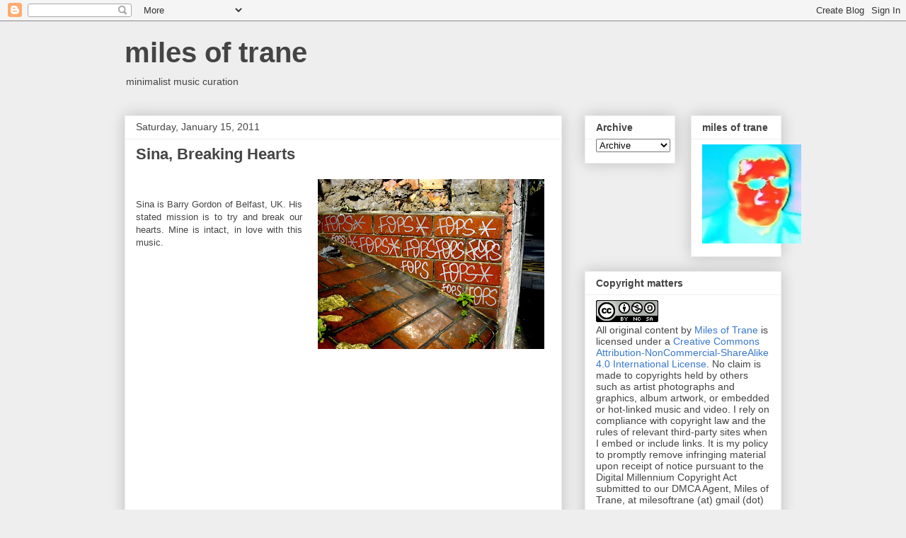

--- FILE ---
content_type: text/html; charset=UTF-8
request_url: http://www.milesoftrane.com/2011/01/sina-breaking-hearts.html
body_size: 10353
content:
<!DOCTYPE html>
<html class='v2' dir='ltr' lang='en'>
<head>
<link href='https://www.blogger.com/static/v1/widgets/335934321-css_bundle_v2.css' rel='stylesheet' type='text/css'/>
<meta content='width=1100' name='viewport'/>
<meta content='text/html; charset=UTF-8' http-equiv='Content-Type'/>
<meta content='blogger' name='generator'/>
<link href='http://www.milesoftrane.com/favicon.ico' rel='icon' type='image/x-icon'/>
<link href='http://www.milesoftrane.com/2011/01/sina-breaking-hearts.html' rel='canonical'/>
<link rel="alternate" type="application/atom+xml" title="miles of trane - Atom" href="http://www.milesoftrane.com/feeds/posts/default" />
<link rel="alternate" type="application/rss+xml" title="miles of trane - RSS" href="http://www.milesoftrane.com/feeds/posts/default?alt=rss" />
<link rel="service.post" type="application/atom+xml" title="miles of trane - Atom" href="https://www.blogger.com/feeds/549697577374114197/posts/default" />

<link rel="alternate" type="application/atom+xml" title="miles of trane - Atom" href="http://www.milesoftrane.com/feeds/4234311983798381481/comments/default" />
<!--Can't find substitution for tag [blog.ieCssRetrofitLinks]-->
<link href='https://blogger.googleusercontent.com/img/b/R29vZ2xl/AVvXsEgsYqHLxpulevClbjBV2ZxrWlkXUJH01cgNusuBdxZ8NCla-XB_NwVMt-QuSbmQJt6MP62KoxrbOddCo-qTtYYpyl59ktOEjeriMGg08PeqsOvHe_wgEYLPTh3EYxd1sPR6pWZE4g_g2lNJ/s320/IMGP0415.JPG' rel='image_src'/>
<meta content='http://www.milesoftrane.com/2011/01/sina-breaking-hearts.html' property='og:url'/>
<meta content='Sina, Breaking Hearts' property='og:title'/>
<meta content='  Sina is Barry Gordon of Belfast, UK. His stated mission is to try and break our hearts. Mine is intact, in love with this music.  Latest t...' property='og:description'/>
<meta content='https://blogger.googleusercontent.com/img/b/R29vZ2xl/AVvXsEgsYqHLxpulevClbjBV2ZxrWlkXUJH01cgNusuBdxZ8NCla-XB_NwVMt-QuSbmQJt6MP62KoxrbOddCo-qTtYYpyl59ktOEjeriMGg08PeqsOvHe_wgEYLPTh3EYxd1sPR6pWZE4g_g2lNJ/w1200-h630-p-k-no-nu/IMGP0415.JPG' property='og:image'/>
<title>miles of trane: Sina, Breaking Hearts</title>
<style id='page-skin-1' type='text/css'><!--
/*
-----------------------------------------------
Blogger Template Style
Name:     Awesome Inc.
Designer: Tina Chen
URL:      tinachen.org
----------------------------------------------- */
/* Content
----------------------------------------------- */
body {
font: normal normal 13px Arial, Tahoma, Helvetica, FreeSans, sans-serif;
color: #444444;
background: #eeeeee none repeat scroll top left;
}
html body .content-outer {
min-width: 0;
max-width: 100%;
width: 100%;
}
a:link {
text-decoration: none;
color: #3778cd;
}
a:visited {
text-decoration: none;
color: #4d469c;
}
a:hover {
text-decoration: underline;
color: #3778cd;
}
.body-fauxcolumn-outer .cap-top {
position: absolute;
z-index: 1;
height: 276px;
width: 100%;
background: transparent none repeat-x scroll top left;
_background-image: none;
}
/* Columns
----------------------------------------------- */
.content-inner {
padding: 0;
}
.header-inner .section {
margin: 0 16px;
}
.tabs-inner .section {
margin: 0 16px;
}
.main-inner {
padding-top: 30px;
}
.main-inner .column-center-inner,
.main-inner .column-left-inner,
.main-inner .column-right-inner {
padding: 0 5px;
}
*+html body .main-inner .column-center-inner {
margin-top: -30px;
}
#layout .main-inner .column-center-inner {
margin-top: 0;
}
/* Header
----------------------------------------------- */
.header-outer {
margin: 0 0 0 0;
background: transparent none repeat scroll 0 0;
}
.Header h1 {
font: normal bold 40px Arial, Tahoma, Helvetica, FreeSans, sans-serif;
color: #444444;
text-shadow: 0 0 -1px #000000;
}
.Header h1 a {
color: #444444;
}
.Header .description {
font: normal normal 14px Arial, Tahoma, Helvetica, FreeSans, sans-serif;
color: #444444;
}
.header-inner .Header .titlewrapper,
.header-inner .Header .descriptionwrapper {
padding-left: 0;
padding-right: 0;
margin-bottom: 0;
}
.header-inner .Header .titlewrapper {
padding-top: 22px;
}
/* Tabs
----------------------------------------------- */
.tabs-outer {
overflow: hidden;
position: relative;
background: #eeeeee url(//www.blogblog.com/1kt/awesomeinc/tabs_gradient_light.png) repeat scroll 0 0;
}
#layout .tabs-outer {
overflow: visible;
}
.tabs-cap-top, .tabs-cap-bottom {
position: absolute;
width: 100%;
border-top: 1px solid #999999;
}
.tabs-cap-bottom {
bottom: 0;
}
.tabs-inner .widget li a {
display: inline-block;
margin: 0;
padding: .6em 1.5em;
font: normal bold 14px Arial, Tahoma, Helvetica, FreeSans, sans-serif;
color: #444444;
border-top: 1px solid #999999;
border-bottom: 1px solid #999999;
border-left: 1px solid #999999;
height: 16px;
line-height: 16px;
}
.tabs-inner .widget li:last-child a {
border-right: 1px solid #999999;
}
.tabs-inner .widget li.selected a, .tabs-inner .widget li a:hover {
background: #666666 url(//www.blogblog.com/1kt/awesomeinc/tabs_gradient_light.png) repeat-x scroll 0 -100px;
color: #ffffff;
}
/* Headings
----------------------------------------------- */
h2 {
font: normal bold 14px Arial, Tahoma, Helvetica, FreeSans, sans-serif;
color: #444444;
}
/* Widgets
----------------------------------------------- */
.main-inner .section {
margin: 0 27px;
padding: 0;
}
.main-inner .column-left-outer,
.main-inner .column-right-outer {
margin-top: 0;
}
#layout .main-inner .column-left-outer,
#layout .main-inner .column-right-outer {
margin-top: 0;
}
.main-inner .column-left-inner,
.main-inner .column-right-inner {
background: transparent none repeat 0 0;
-moz-box-shadow: 0 0 0 rgba(0, 0, 0, .2);
-webkit-box-shadow: 0 0 0 rgba(0, 0, 0, .2);
-goog-ms-box-shadow: 0 0 0 rgba(0, 0, 0, .2);
box-shadow: 0 0 0 rgba(0, 0, 0, .2);
-moz-border-radius: 0;
-webkit-border-radius: 0;
-goog-ms-border-radius: 0;
border-radius: 0;
}
#layout .main-inner .column-left-inner,
#layout .main-inner .column-right-inner {
margin-top: 0;
}
.sidebar .widget {
font: normal normal 14px Arial, Tahoma, Helvetica, FreeSans, sans-serif;
color: #444444;
}
.sidebar .widget a:link {
color: #3778cd;
}
.sidebar .widget a:visited {
color: #4d469c;
}
.sidebar .widget a:hover {
color: #3778cd;
}
.sidebar .widget h2 {
text-shadow: 0 0 -1px #000000;
}
.main-inner .widget {
background-color: #ffffff;
border: 1px solid #eeeeee;
padding: 0 15px 15px;
margin: 20px -16px;
-moz-box-shadow: 0 0 20px rgba(0, 0, 0, .2);
-webkit-box-shadow: 0 0 20px rgba(0, 0, 0, .2);
-goog-ms-box-shadow: 0 0 20px rgba(0, 0, 0, .2);
box-shadow: 0 0 20px rgba(0, 0, 0, .2);
-moz-border-radius: 0;
-webkit-border-radius: 0;
-goog-ms-border-radius: 0;
border-radius: 0;
}
.main-inner .widget h2 {
margin: 0 -15px;
padding: .6em 15px .5em;
border-bottom: 1px solid transparent;
}
.footer-inner .widget h2 {
padding: 0 0 .4em;
border-bottom: 1px solid transparent;
}
.main-inner .widget h2 + div, .footer-inner .widget h2 + div {
border-top: 1px solid #eeeeee;
padding-top: 8px;
}
.main-inner .widget .widget-content {
margin: 0 -15px;
padding: 7px 15px 0;
}
.main-inner .widget ul, .main-inner .widget #ArchiveList ul.flat {
margin: -8px -15px 0;
padding: 0;
list-style: none;
}
.main-inner .widget #ArchiveList {
margin: -8px 0 0;
}
.main-inner .widget ul li, .main-inner .widget #ArchiveList ul.flat li {
padding: .5em 15px;
text-indent: 0;
color: #666666;
border-top: 1px solid #eeeeee;
border-bottom: 1px solid transparent;
}
.main-inner .widget #ArchiveList ul li {
padding-top: .25em;
padding-bottom: .25em;
}
.main-inner .widget ul li:first-child, .main-inner .widget #ArchiveList ul.flat li:first-child {
border-top: none;
}
.main-inner .widget ul li:last-child, .main-inner .widget #ArchiveList ul.flat li:last-child {
border-bottom: none;
}
.post-body {
position: relative;
}
.main-inner .widget .post-body ul {
padding: 0 2.5em;
margin: .5em 0;
list-style: disc;
}
.main-inner .widget .post-body ul li {
padding: 0.25em 0;
margin-bottom: .25em;
color: #444444;
border: none;
}
.footer-inner .widget ul {
padding: 0;
list-style: none;
}
.widget .zippy {
color: #666666;
}
/* Posts
----------------------------------------------- */
body .main-inner .Blog {
padding: 0;
margin-bottom: 1em;
background-color: transparent;
border: none;
-moz-box-shadow: 0 0 0 rgba(0, 0, 0, 0);
-webkit-box-shadow: 0 0 0 rgba(0, 0, 0, 0);
-goog-ms-box-shadow: 0 0 0 rgba(0, 0, 0, 0);
box-shadow: 0 0 0 rgba(0, 0, 0, 0);
}
.main-inner .section:last-child .Blog:last-child {
padding: 0;
margin-bottom: 1em;
}
.main-inner .widget h2.date-header {
margin: 0 -15px 1px;
padding: 0 0 0 0;
font: normal normal 14px Arial, Tahoma, Helvetica, FreeSans, sans-serif;
color: #444444;
background: transparent none no-repeat scroll top left;
border-top: 0 solid #eeeeee;
border-bottom: 1px solid transparent;
-moz-border-radius-topleft: 0;
-moz-border-radius-topright: 0;
-webkit-border-top-left-radius: 0;
-webkit-border-top-right-radius: 0;
border-top-left-radius: 0;
border-top-right-radius: 0;
position: static;
bottom: 100%;
right: 15px;
text-shadow: 0 0 -1px #000000;
}
.main-inner .widget h2.date-header span {
font: normal normal 14px Arial, Tahoma, Helvetica, FreeSans, sans-serif;
display: block;
padding: .5em 15px;
border-left: 0 solid #eeeeee;
border-right: 0 solid #eeeeee;
}
.date-outer {
position: relative;
margin: 30px 0 20px;
padding: 0 15px;
background-color: #ffffff;
border: 1px solid #eeeeee;
-moz-box-shadow: 0 0 20px rgba(0, 0, 0, .2);
-webkit-box-shadow: 0 0 20px rgba(0, 0, 0, .2);
-goog-ms-box-shadow: 0 0 20px rgba(0, 0, 0, .2);
box-shadow: 0 0 20px rgba(0, 0, 0, .2);
-moz-border-radius: 0;
-webkit-border-radius: 0;
-goog-ms-border-radius: 0;
border-radius: 0;
}
.date-outer:first-child {
margin-top: 0;
}
.date-outer:last-child {
margin-bottom: 20px;
-moz-border-radius-bottomleft: 0;
-moz-border-radius-bottomright: 0;
-webkit-border-bottom-left-radius: 0;
-webkit-border-bottom-right-radius: 0;
-goog-ms-border-bottom-left-radius: 0;
-goog-ms-border-bottom-right-radius: 0;
border-bottom-left-radius: 0;
border-bottom-right-radius: 0;
}
.date-posts {
margin: 0 -15px;
padding: 0 15px;
clear: both;
}
.post-outer, .inline-ad {
border-top: 1px solid #eeeeee;
margin: 0 -15px;
padding: 15px 15px;
}
.post-outer {
padding-bottom: 10px;
}
.post-outer:first-child {
padding-top: 0;
border-top: none;
}
.post-outer:last-child, .inline-ad:last-child {
border-bottom: none;
}
.post-body {
position: relative;
}
.post-body img {
padding: 8px;
background: transparent;
border: 1px solid transparent;
-moz-box-shadow: 0 0 0 rgba(0, 0, 0, .2);
-webkit-box-shadow: 0 0 0 rgba(0, 0, 0, .2);
box-shadow: 0 0 0 rgba(0, 0, 0, .2);
-moz-border-radius: 0;
-webkit-border-radius: 0;
border-radius: 0;
}
h3.post-title, h4 {
font: normal bold 22px Arial, Tahoma, Helvetica, FreeSans, sans-serif;
color: #444444;
}
h3.post-title a {
font: normal bold 22px Arial, Tahoma, Helvetica, FreeSans, sans-serif;
color: #444444;
}
h3.post-title a:hover {
color: #3778cd;
text-decoration: underline;
}
.post-header {
margin: 0 0 1em;
}
.post-body {
line-height: 1.4;
}
.post-outer h2 {
color: #444444;
}
.post-footer {
margin: 1.5em 0 0;
}
#blog-pager {
padding: 15px;
font-size: 120%;
background-color: #ffffff;
border: 1px solid #eeeeee;
-moz-box-shadow: 0 0 20px rgba(0, 0, 0, .2);
-webkit-box-shadow: 0 0 20px rgba(0, 0, 0, .2);
-goog-ms-box-shadow: 0 0 20px rgba(0, 0, 0, .2);
box-shadow: 0 0 20px rgba(0, 0, 0, .2);
-moz-border-radius: 0;
-webkit-border-radius: 0;
-goog-ms-border-radius: 0;
border-radius: 0;
-moz-border-radius-topleft: 0;
-moz-border-radius-topright: 0;
-webkit-border-top-left-radius: 0;
-webkit-border-top-right-radius: 0;
-goog-ms-border-top-left-radius: 0;
-goog-ms-border-top-right-radius: 0;
border-top-left-radius: 0;
border-top-right-radius-topright: 0;
margin-top: 1em;
}
.blog-feeds, .post-feeds {
margin: 1em 0;
text-align: center;
color: #444444;
}
.blog-feeds a, .post-feeds a {
color: #3778cd;
}
.blog-feeds a:visited, .post-feeds a:visited {
color: #4d469c;
}
.blog-feeds a:hover, .post-feeds a:hover {
color: #3778cd;
}
.post-outer .comments {
margin-top: 2em;
}
/* Comments
----------------------------------------------- */
.comments .comments-content .icon.blog-author {
background-repeat: no-repeat;
background-image: url([data-uri]);
}
.comments .comments-content .loadmore a {
border-top: 1px solid #999999;
border-bottom: 1px solid #999999;
}
.comments .continue {
border-top: 2px solid #999999;
}
/* Footer
----------------------------------------------- */
.footer-outer {
margin: -20px 0 -1px;
padding: 20px 0 0;
color: #444444;
overflow: hidden;
}
.footer-fauxborder-left {
border-top: 1px solid #eeeeee;
background: #ffffff none repeat scroll 0 0;
-moz-box-shadow: 0 0 20px rgba(0, 0, 0, .2);
-webkit-box-shadow: 0 0 20px rgba(0, 0, 0, .2);
-goog-ms-box-shadow: 0 0 20px rgba(0, 0, 0, .2);
box-shadow: 0 0 20px rgba(0, 0, 0, .2);
margin: 0 -20px;
}
/* Mobile
----------------------------------------------- */
body.mobile {
background-size: auto;
}
.mobile .body-fauxcolumn-outer {
background: transparent none repeat scroll top left;
}
*+html body.mobile .main-inner .column-center-inner {
margin-top: 0;
}
.mobile .main-inner .widget {
padding: 0 0 15px;
}
.mobile .main-inner .widget h2 + div,
.mobile .footer-inner .widget h2 + div {
border-top: none;
padding-top: 0;
}
.mobile .footer-inner .widget h2 {
padding: 0.5em 0;
border-bottom: none;
}
.mobile .main-inner .widget .widget-content {
margin: 0;
padding: 7px 0 0;
}
.mobile .main-inner .widget ul,
.mobile .main-inner .widget #ArchiveList ul.flat {
margin: 0 -15px 0;
}
.mobile .main-inner .widget h2.date-header {
right: 0;
}
.mobile .date-header span {
padding: 0.4em 0;
}
.mobile .date-outer:first-child {
margin-bottom: 0;
border: 1px solid #eeeeee;
-moz-border-radius-topleft: 0;
-moz-border-radius-topright: 0;
-webkit-border-top-left-radius: 0;
-webkit-border-top-right-radius: 0;
-goog-ms-border-top-left-radius: 0;
-goog-ms-border-top-right-radius: 0;
border-top-left-radius: 0;
border-top-right-radius: 0;
}
.mobile .date-outer {
border-color: #eeeeee;
border-width: 0 1px 1px;
}
.mobile .date-outer:last-child {
margin-bottom: 0;
}
.mobile .main-inner {
padding: 0;
}
.mobile .header-inner .section {
margin: 0;
}
.mobile .post-outer, .mobile .inline-ad {
padding: 5px 0;
}
.mobile .tabs-inner .section {
margin: 0 10px;
}
.mobile .main-inner .widget h2 {
margin: 0;
padding: 0;
}
.mobile .main-inner .widget h2.date-header span {
padding: 0;
}
.mobile .main-inner .widget .widget-content {
margin: 0;
padding: 7px 0 0;
}
.mobile #blog-pager {
border: 1px solid transparent;
background: #ffffff none repeat scroll 0 0;
}
.mobile .main-inner .column-left-inner,
.mobile .main-inner .column-right-inner {
background: transparent none repeat 0 0;
-moz-box-shadow: none;
-webkit-box-shadow: none;
-goog-ms-box-shadow: none;
box-shadow: none;
}
.mobile .date-posts {
margin: 0;
padding: 0;
}
.mobile .footer-fauxborder-left {
margin: 0;
border-top: inherit;
}
.mobile .main-inner .section:last-child .Blog:last-child {
margin-bottom: 0;
}
.mobile-index-contents {
color: #444444;
}
.mobile .mobile-link-button {
background: #3778cd url(//www.blogblog.com/1kt/awesomeinc/tabs_gradient_light.png) repeat scroll 0 0;
}
.mobile-link-button a:link, .mobile-link-button a:visited {
color: #ffffff;
}
.mobile .tabs-inner .PageList .widget-content {
background: transparent;
border-top: 1px solid;
border-color: #999999;
color: #444444;
}
.mobile .tabs-inner .PageList .widget-content .pagelist-arrow {
border-left: 1px solid #999999;
}

--></style>
<style id='template-skin-1' type='text/css'><!--
body {
min-width: 960px;
}
.content-outer, .content-fauxcolumn-outer, .region-inner {
min-width: 960px;
max-width: 960px;
_width: 960px;
}
.main-inner .columns {
padding-left: 0;
padding-right: 310px;
}
.main-inner .fauxcolumn-center-outer {
left: 0;
right: 310px;
/* IE6 does not respect left and right together */
_width: expression(this.parentNode.offsetWidth -
parseInt("0") -
parseInt("310px") + 'px');
}
.main-inner .fauxcolumn-left-outer {
width: 0;
}
.main-inner .fauxcolumn-right-outer {
width: 310px;
}
.main-inner .column-left-outer {
width: 0;
right: 100%;
margin-left: -0;
}
.main-inner .column-right-outer {
width: 310px;
margin-right: -310px;
}
#layout {
min-width: 0;
}
#layout .content-outer {
min-width: 0;
width: 800px;
}
#layout .region-inner {
min-width: 0;
width: auto;
}
body#layout div.add_widget {
padding: 8px;
}
body#layout div.add_widget a {
margin-left: 32px;
}
--></style>
<script type='text/javascript'>
        (function(i,s,o,g,r,a,m){i['GoogleAnalyticsObject']=r;i[r]=i[r]||function(){
        (i[r].q=i[r].q||[]).push(arguments)},i[r].l=1*new Date();a=s.createElement(o),
        m=s.getElementsByTagName(o)[0];a.async=1;a.src=g;m.parentNode.insertBefore(a,m)
        })(window,document,'script','https://www.google-analytics.com/analytics.js','ga');
        ga('create', 'UA-8960976-1', 'auto', 'blogger');
        ga('blogger.send', 'pageview');
      </script>
<link href='https://www.blogger.com/dyn-css/authorization.css?targetBlogID=549697577374114197&amp;zx=e9e0490f-337a-43a9-ba4d-ec37bfdd29e2' media='none' onload='if(media!=&#39;all&#39;)media=&#39;all&#39;' rel='stylesheet'/><noscript><link href='https://www.blogger.com/dyn-css/authorization.css?targetBlogID=549697577374114197&amp;zx=e9e0490f-337a-43a9-ba4d-ec37bfdd29e2' rel='stylesheet'/></noscript>
<meta name='google-adsense-platform-account' content='ca-host-pub-1556223355139109'/>
<meta name='google-adsense-platform-domain' content='blogspot.com'/>

<!-- data-ad-client=ca-pub-6516140416855494 -->

</head>
<body class='loading variant-light'>
<div class='navbar section' id='navbar' name='Navbar'><div class='widget Navbar' data-version='1' id='Navbar1'><script type="text/javascript">
    function setAttributeOnload(object, attribute, val) {
      if(window.addEventListener) {
        window.addEventListener('load',
          function(){ object[attribute] = val; }, false);
      } else {
        window.attachEvent('onload', function(){ object[attribute] = val; });
      }
    }
  </script>
<div id="navbar-iframe-container"></div>
<script type="text/javascript" src="https://apis.google.com/js/platform.js"></script>
<script type="text/javascript">
      gapi.load("gapi.iframes:gapi.iframes.style.bubble", function() {
        if (gapi.iframes && gapi.iframes.getContext) {
          gapi.iframes.getContext().openChild({
              url: 'https://www.blogger.com/navbar/549697577374114197?po\x3d4234311983798381481\x26origin\x3dhttp://www.milesoftrane.com',
              where: document.getElementById("navbar-iframe-container"),
              id: "navbar-iframe"
          });
        }
      });
    </script><script type="text/javascript">
(function() {
var script = document.createElement('script');
script.type = 'text/javascript';
script.src = '//pagead2.googlesyndication.com/pagead/js/google_top_exp.js';
var head = document.getElementsByTagName('head')[0];
if (head) {
head.appendChild(script);
}})();
</script>
</div></div>
<div class='body-fauxcolumns'>
<div class='fauxcolumn-outer body-fauxcolumn-outer'>
<div class='cap-top'>
<div class='cap-left'></div>
<div class='cap-right'></div>
</div>
<div class='fauxborder-left'>
<div class='fauxborder-right'></div>
<div class='fauxcolumn-inner'>
</div>
</div>
<div class='cap-bottom'>
<div class='cap-left'></div>
<div class='cap-right'></div>
</div>
</div>
</div>
<div class='content'>
<div class='content-fauxcolumns'>
<div class='fauxcolumn-outer content-fauxcolumn-outer'>
<div class='cap-top'>
<div class='cap-left'></div>
<div class='cap-right'></div>
</div>
<div class='fauxborder-left'>
<div class='fauxborder-right'></div>
<div class='fauxcolumn-inner'>
</div>
</div>
<div class='cap-bottom'>
<div class='cap-left'></div>
<div class='cap-right'></div>
</div>
</div>
</div>
<div class='content-outer'>
<div class='content-cap-top cap-top'>
<div class='cap-left'></div>
<div class='cap-right'></div>
</div>
<div class='fauxborder-left content-fauxborder-left'>
<div class='fauxborder-right content-fauxborder-right'></div>
<div class='content-inner'>
<header>
<div class='header-outer'>
<div class='header-cap-top cap-top'>
<div class='cap-left'></div>
<div class='cap-right'></div>
</div>
<div class='fauxborder-left header-fauxborder-left'>
<div class='fauxborder-right header-fauxborder-right'></div>
<div class='region-inner header-inner'>
<div class='header section' id='header' name='Header'><div class='widget Header' data-version='1' id='Header1'>
<div id='header-inner'>
<div class='titlewrapper'>
<h1 class='title'>
<a href='http://www.milesoftrane.com/'>
miles of trane
</a>
</h1>
</div>
<div class='descriptionwrapper'>
<p class='description'><span>minimalist music curation</span></p>
</div>
</div>
</div></div>
</div>
</div>
<div class='header-cap-bottom cap-bottom'>
<div class='cap-left'></div>
<div class='cap-right'></div>
</div>
</div>
</header>
<div class='tabs-outer'>
<div class='tabs-cap-top cap-top'>
<div class='cap-left'></div>
<div class='cap-right'></div>
</div>
<div class='fauxborder-left tabs-fauxborder-left'>
<div class='fauxborder-right tabs-fauxborder-right'></div>
<div class='region-inner tabs-inner'>
<div class='tabs no-items section' id='crosscol' name='Cross-Column'></div>
<div class='tabs no-items section' id='crosscol-overflow' name='Cross-Column 2'></div>
</div>
</div>
<div class='tabs-cap-bottom cap-bottom'>
<div class='cap-left'></div>
<div class='cap-right'></div>
</div>
</div>
<div class='main-outer'>
<div class='main-cap-top cap-top'>
<div class='cap-left'></div>
<div class='cap-right'></div>
</div>
<div class='fauxborder-left main-fauxborder-left'>
<div class='fauxborder-right main-fauxborder-right'></div>
<div class='region-inner main-inner'>
<div class='columns fauxcolumns'>
<div class='fauxcolumn-outer fauxcolumn-center-outer'>
<div class='cap-top'>
<div class='cap-left'></div>
<div class='cap-right'></div>
</div>
<div class='fauxborder-left'>
<div class='fauxborder-right'></div>
<div class='fauxcolumn-inner'>
</div>
</div>
<div class='cap-bottom'>
<div class='cap-left'></div>
<div class='cap-right'></div>
</div>
</div>
<div class='fauxcolumn-outer fauxcolumn-left-outer'>
<div class='cap-top'>
<div class='cap-left'></div>
<div class='cap-right'></div>
</div>
<div class='fauxborder-left'>
<div class='fauxborder-right'></div>
<div class='fauxcolumn-inner'>
</div>
</div>
<div class='cap-bottom'>
<div class='cap-left'></div>
<div class='cap-right'></div>
</div>
</div>
<div class='fauxcolumn-outer fauxcolumn-right-outer'>
<div class='cap-top'>
<div class='cap-left'></div>
<div class='cap-right'></div>
</div>
<div class='fauxborder-left'>
<div class='fauxborder-right'></div>
<div class='fauxcolumn-inner'>
</div>
</div>
<div class='cap-bottom'>
<div class='cap-left'></div>
<div class='cap-right'></div>
</div>
</div>
<!-- corrects IE6 width calculation -->
<div class='columns-inner'>
<div class='column-center-outer'>
<div class='column-center-inner'>
<div class='main section' id='main' name='Main'><div class='widget Blog' data-version='1' id='Blog1'>
<div class='blog-posts hfeed'>

          <div class="date-outer">
        
<h2 class='date-header'><span>Saturday, January 15, 2011</span></h2>

          <div class="date-posts">
        
<div class='post-outer'>
<div class='post hentry uncustomized-post-template' itemprop='blogPost' itemscope='itemscope' itemtype='http://schema.org/BlogPosting'>
<meta content='https://blogger.googleusercontent.com/img/b/R29vZ2xl/AVvXsEgsYqHLxpulevClbjBV2ZxrWlkXUJH01cgNusuBdxZ8NCla-XB_NwVMt-QuSbmQJt6MP62KoxrbOddCo-qTtYYpyl59ktOEjeriMGg08PeqsOvHe_wgEYLPTh3EYxd1sPR6pWZE4g_g2lNJ/s320/IMGP0415.JPG' itemprop='image_url'/>
<meta content='549697577374114197' itemprop='blogId'/>
<meta content='4234311983798381481' itemprop='postId'/>
<a name='4234311983798381481'></a>
<h3 class='post-title entry-title' itemprop='name'>
Sina, Breaking Hearts
</h3>
<div class='post-header'>
<div class='post-header-line-1'></div>
</div>
<div class='post-body entry-content' id='post-body-4234311983798381481' itemprop='description articleBody'>
<div class="separator" style="clear: both; text-align: center;"><a href="https://blogger.googleusercontent.com/img/b/R29vZ2xl/AVvXsEgsYqHLxpulevClbjBV2ZxrWlkXUJH01cgNusuBdxZ8NCla-XB_NwVMt-QuSbmQJt6MP62KoxrbOddCo-qTtYYpyl59ktOEjeriMGg08PeqsOvHe_wgEYLPTh3EYxd1sPR6pWZE4g_g2lNJ/s1600/IMGP0415.JPG" imageanchor="1" style="clear: right; float: right; margin-bottom: 1em; margin-left: 1em;"><img border="0" height="240" src="https://blogger.googleusercontent.com/img/b/R29vZ2xl/AVvXsEgsYqHLxpulevClbjBV2ZxrWlkXUJH01cgNusuBdxZ8NCla-XB_NwVMt-QuSbmQJt6MP62KoxrbOddCo-qTtYYpyl59ktOEjeriMGg08PeqsOvHe_wgEYLPTh3EYxd1sPR6pWZE4g_g2lNJ/s320/IMGP0415.JPG" width="320" /></a></div><div style="text-align: justify;"><br />
</div><div style="text-align: justify;"><br />
</div><div style="text-align: justify;">Sina is Barry Gordon of Belfast, UK. His stated mission is to try and break our hearts. Mine is intact, in love with this music.</div><br />
<object height="225" width="100%"><param name="movie" value="http://player.soundcloud.com/player.swf?url=http%3A%2F%2Fapi.soundcloud.com%2Fusers%2F1307449&show_playcount=true&show_comments=true&show_artwork=true&g=1&color=d10014"></param><param name="allowscriptaccess" value="always"></param><embed allowscriptaccess="always" height="225" src="http://player.soundcloud.com/player.swf?url=http%3A%2F%2Fapi.soundcloud.com%2Fusers%2F1307449&show_playcount=true&show_comments=true&show_artwork=true&g=1&color=d10014" type="application/x-shockwave-flash" width="100%"></embed></object><a href="http://soundcloud.com/sinamusic">Latest tracks by Sina.</a>
<div style='clear: both;'></div>
</div>
<div class='post-footer'>
<div class='post-footer-line post-footer-line-1'>
<span class='post-author vcard'>
Posted by
<span class='fn' itemprop='author' itemscope='itemscope' itemtype='http://schema.org/Person'>
<meta content='https://www.blogger.com/profile/03019974312747546286' itemprop='url'/>
<a class='g-profile' href='https://www.blogger.com/profile/03019974312747546286' rel='author' title='author profile'>
<span itemprop='name'>MilesOfTrane</span>
</a>
</span>
</span>
<span class='post-timestamp'>
at
<meta content='http://www.milesoftrane.com/2011/01/sina-breaking-hearts.html' itemprop='url'/>
<a class='timestamp-link' href='http://www.milesoftrane.com/2011/01/sina-breaking-hearts.html' rel='bookmark' title='permanent link'><abbr class='published' itemprop='datePublished' title='2011-01-15T00:57:00-06:00'>12:57&#8239;AM</abbr></a>
</span>
<span class='post-comment-link'>
</span>
<span class='post-icons'>
<span class='item-action'>
<a href='https://www.blogger.com/email-post/549697577374114197/4234311983798381481' title='Email Post'>
<img alt='' class='icon-action' height='13' src='https://resources.blogblog.com/img/icon18_email.gif' width='18'/>
</a>
</span>
<span class='item-control blog-admin pid-484885970'>
<a href='https://www.blogger.com/post-edit.g?blogID=549697577374114197&postID=4234311983798381481&from=pencil' title='Edit Post'>
<img alt='' class='icon-action' height='18' src='https://resources.blogblog.com/img/icon18_edit_allbkg.gif' width='18'/>
</a>
</span>
</span>
<div class='post-share-buttons goog-inline-block'>
<a class='goog-inline-block share-button sb-email' href='https://www.blogger.com/share-post.g?blogID=549697577374114197&postID=4234311983798381481&target=email' target='_blank' title='Email This'><span class='share-button-link-text'>Email This</span></a><a class='goog-inline-block share-button sb-blog' href='https://www.blogger.com/share-post.g?blogID=549697577374114197&postID=4234311983798381481&target=blog' onclick='window.open(this.href, "_blank", "height=270,width=475"); return false;' target='_blank' title='BlogThis!'><span class='share-button-link-text'>BlogThis!</span></a><a class='goog-inline-block share-button sb-twitter' href='https://www.blogger.com/share-post.g?blogID=549697577374114197&postID=4234311983798381481&target=twitter' target='_blank' title='Share to X'><span class='share-button-link-text'>Share to X</span></a><a class='goog-inline-block share-button sb-facebook' href='https://www.blogger.com/share-post.g?blogID=549697577374114197&postID=4234311983798381481&target=facebook' onclick='window.open(this.href, "_blank", "height=430,width=640"); return false;' target='_blank' title='Share to Facebook'><span class='share-button-link-text'>Share to Facebook</span></a><a class='goog-inline-block share-button sb-pinterest' href='https://www.blogger.com/share-post.g?blogID=549697577374114197&postID=4234311983798381481&target=pinterest' target='_blank' title='Share to Pinterest'><span class='share-button-link-text'>Share to Pinterest</span></a>
</div>
</div>
<div class='post-footer-line post-footer-line-2'>
<span class='post-labels'>
</span>
</div>
<div class='post-footer-line post-footer-line-3'>
<span class='post-location'>
</span>
</div>
</div>
</div>
<div class='comments' id='comments'>
<a name='comments'></a>
</div>
</div>

        </div></div>
      
</div>
<div class='blog-pager' id='blog-pager'>
<span id='blog-pager-newer-link'>
<a class='blog-pager-newer-link' href='http://www.milesoftrane.com/2011/01/kenny-chesney-date-at-tuscaloosa.html' id='Blog1_blog-pager-newer-link' title='Newer Post'>Newer Post</a>
</span>
<span id='blog-pager-older-link'>
<a class='blog-pager-older-link' href='http://www.milesoftrane.com/2011/01/is-red-barked-tree-by-wire-dream.html' id='Blog1_blog-pager-older-link' title='Older Post'>Older Post</a>
</span>
<a class='home-link' href='http://www.milesoftrane.com/'>Home</a>
</div>
<div class='clear'></div>
<div class='post-feeds'>
</div>
</div></div>
</div>
</div>
<div class='column-left-outer'>
<div class='column-left-inner'>
<aside>
</aside>
</div>
</div>
<div class='column-right-outer'>
<div class='column-right-inner'>
<aside>
<div class='sidebar no-items section' id='sidebar-right-1'></div>
<table border='0' cellpadding='0' cellspacing='0' class='section-columns columns-2'>
<tbody>
<tr>
<td class='first columns-cell'>
<div class='sidebar section' id='sidebar-right-2-1'><div class='widget BlogArchive' data-version='1' id='BlogArchive1'>
<h2>Archive</h2>
<div class='widget-content'>
<div id='ArchiveList'>
<div id='BlogArchive1_ArchiveList'>
<select id='BlogArchive1_ArchiveMenu'>
<option value=''>Archive</option>
<option value='http://www.milesoftrane.com/2017/09/'>Sep 2017 (2)</option>
<option value='http://www.milesoftrane.com/2017/08/'>Aug 2017 (1)</option>
<option value='http://www.milesoftrane.com/2017/05/'>May 2017 (3)</option>
<option value='http://www.milesoftrane.com/2017/04/'>Apr 2017 (2)</option>
<option value='http://www.milesoftrane.com/2017/03/'>Mar 2017 (6)</option>
<option value='http://www.milesoftrane.com/2016/04/'>Apr 2016 (1)</option>
<option value='http://www.milesoftrane.com/2015/12/'>Dec 2015 (1)</option>
<option value='http://www.milesoftrane.com/2015/11/'>Nov 2015 (14)</option>
<option value='http://www.milesoftrane.com/2015/10/'>Oct 2015 (25)</option>
<option value='http://www.milesoftrane.com/2015/09/'>Sep 2015 (7)</option>
<option value='http://www.milesoftrane.com/2015/08/'>Aug 2015 (15)</option>
<option value='http://www.milesoftrane.com/2015/07/'>Jul 2015 (9)</option>
<option value='http://www.milesoftrane.com/2015/06/'>Jun 2015 (5)</option>
<option value='http://www.milesoftrane.com/2015/04/'>Apr 2015 (3)</option>
<option value='http://www.milesoftrane.com/2015/03/'>Mar 2015 (7)</option>
<option value='http://www.milesoftrane.com/2015/02/'>Feb 2015 (2)</option>
<option value='http://www.milesoftrane.com/2015/01/'>Jan 2015 (15)</option>
<option value='http://www.milesoftrane.com/2014/12/'>Dec 2014 (11)</option>
<option value='http://www.milesoftrane.com/2014/10/'>Oct 2014 (3)</option>
<option value='http://www.milesoftrane.com/2014/09/'>Sep 2014 (1)</option>
<option value='http://www.milesoftrane.com/2014/08/'>Aug 2014 (2)</option>
<option value='http://www.milesoftrane.com/2014/05/'>May 2014 (1)</option>
<option value='http://www.milesoftrane.com/2014/04/'>Apr 2014 (2)</option>
<option value='http://www.milesoftrane.com/2014/03/'>Mar 2014 (15)</option>
<option value='http://www.milesoftrane.com/2014/02/'>Feb 2014 (16)</option>
<option value='http://www.milesoftrane.com/2014/01/'>Jan 2014 (17)</option>
<option value='http://www.milesoftrane.com/2013/12/'>Dec 2013 (3)</option>
<option value='http://www.milesoftrane.com/2013/11/'>Nov 2013 (1)</option>
<option value='http://www.milesoftrane.com/2013/09/'>Sep 2013 (1)</option>
<option value='http://www.milesoftrane.com/2013/07/'>Jul 2013 (1)</option>
<option value='http://www.milesoftrane.com/2013/06/'>Jun 2013 (3)</option>
<option value='http://www.milesoftrane.com/2013/05/'>May 2013 (5)</option>
<option value='http://www.milesoftrane.com/2013/04/'>Apr 2013 (2)</option>
<option value='http://www.milesoftrane.com/2013/03/'>Mar 2013 (3)</option>
<option value='http://www.milesoftrane.com/2013/02/'>Feb 2013 (14)</option>
<option value='http://www.milesoftrane.com/2013/01/'>Jan 2013 (14)</option>
<option value='http://www.milesoftrane.com/2012/12/'>Dec 2012 (1)</option>
<option value='http://www.milesoftrane.com/2012/11/'>Nov 2012 (12)</option>
<option value='http://www.milesoftrane.com/2012/10/'>Oct 2012 (5)</option>
<option value='http://www.milesoftrane.com/2012/09/'>Sep 2012 (10)</option>
<option value='http://www.milesoftrane.com/2012/08/'>Aug 2012 (7)</option>
<option value='http://www.milesoftrane.com/2012/07/'>Jul 2012 (16)</option>
<option value='http://www.milesoftrane.com/2012/06/'>Jun 2012 (15)</option>
<option value='http://www.milesoftrane.com/2012/05/'>May 2012 (1)</option>
<option value='http://www.milesoftrane.com/2012/04/'>Apr 2012 (8)</option>
<option value='http://www.milesoftrane.com/2012/03/'>Mar 2012 (2)</option>
<option value='http://www.milesoftrane.com/2012/02/'>Feb 2012 (6)</option>
<option value='http://www.milesoftrane.com/2012/01/'>Jan 2012 (10)</option>
<option value='http://www.milesoftrane.com/2011/12/'>Dec 2011 (2)</option>
<option value='http://www.milesoftrane.com/2011/11/'>Nov 2011 (27)</option>
<option value='http://www.milesoftrane.com/2011/10/'>Oct 2011 (42)</option>
<option value='http://www.milesoftrane.com/2011/09/'>Sep 2011 (35)</option>
<option value='http://www.milesoftrane.com/2011/08/'>Aug 2011 (21)</option>
<option value='http://www.milesoftrane.com/2011/07/'>Jul 2011 (15)</option>
<option value='http://www.milesoftrane.com/2011/06/'>Jun 2011 (14)</option>
<option value='http://www.milesoftrane.com/2011/05/'>May 2011 (14)</option>
<option value='http://www.milesoftrane.com/2011/04/'>Apr 2011 (15)</option>
<option value='http://www.milesoftrane.com/2011/03/'>Mar 2011 (21)</option>
<option value='http://www.milesoftrane.com/2011/02/'>Feb 2011 (31)</option>
<option value='http://www.milesoftrane.com/2011/01/'>Jan 2011 (53)</option>
<option value='http://www.milesoftrane.com/2010/12/'>Dec 2010 (55)</option>
<option value='http://www.milesoftrane.com/2010/11/'>Nov 2010 (46)</option>
<option value='http://www.milesoftrane.com/2010/10/'>Oct 2010 (6)</option>
<option value='http://www.milesoftrane.com/2010/09/'>Sep 2010 (6)</option>
<option value='http://www.milesoftrane.com/2010/08/'>Aug 2010 (29)</option>
<option value='http://www.milesoftrane.com/2010/07/'>Jul 2010 (26)</option>
<option value='http://www.milesoftrane.com/2010/06/'>Jun 2010 (16)</option>
<option value='http://www.milesoftrane.com/2010/05/'>May 2010 (40)</option>
<option value='http://www.milesoftrane.com/2010/04/'>Apr 2010 (36)</option>
<option value='http://www.milesoftrane.com/2010/03/'>Mar 2010 (57)</option>
<option value='http://www.milesoftrane.com/2010/02/'>Feb 2010 (47)</option>
<option value='http://www.milesoftrane.com/2009/06/'>Jun 2009 (16)</option>
<option value='http://www.milesoftrane.com/2009/05/'>May 2009 (17)</option>
</select>
</div>
</div>
<div class='clear'></div>
</div>
</div></div>
</td>
<td class='columns-cell'>
<div class='sidebar section' id='sidebar-right-2-2'><div class='widget Image' data-version='1' id='Image1'>
<h2>miles of trane</h2>
<div class='widget-content'>
<a href='http://www.milesoftrane.com/'>
<img alt='miles of trane' height='140' id='Image1_img' src='https://blogger.googleusercontent.com/img/b/R29vZ2xl/AVvXsEjUjJQ3Z72tKnALJPPWNp9sGtTNKf9zBu0FE9DKcw2TwwqeCy4m1BimwKnisk2W4K9sHvyLePn74RItoO4PSeUXivaedEYF7-h8agT4RF_E_fjK19m809ZNfFYrk2SCl8siQPViKpmK3l5F/s1600-r/NEW+tim-facebook.JPG' width='140'/>
</a>
<br/>
</div>
<div class='clear'></div>
</div></div>
</td>
</tr>
</tbody>
</table>
<div class='sidebar section' id='sidebar-right-3'>
<div class='widget HTML' data-version='1' id='HTML3'>
<h2 class='title'>Copyright matters</h2>
<div class='widget-content'>
<a rel="license" href="http://creativecommons.org/licenses/by-nc-sa/4.0/"><img alt="Creative Commons License" style="border-width:0" src="https://i.creativecommons.org/l/by-nc-sa/4.0/88x31.png" /></a><br />All original content by <a xmlns:cc="http://creativecommons.org/ns#" href="www.milesoftrane.com" property="cc:attributionName" rel="cc:attributionURL">Miles of Trane</a> is licensed under a <a rel="license" href="http://creativecommons.org/licenses/by-nc-sa/4.0/">Creative Commons Attribution-NonCommercial-ShareAlike 4.0 International License</a>. No claim is made to copyrights held by others such as artist photographs and graphics, album artwork, or embedded or hot-linked music and video. I rely on compliance with copyright law and the rules of relevant third-party sites when I embed or include links. It is my policy to promptly remove infringing material upon receipt of notice pursuant to the Digital Millennium Copyright Act submitted to our DMCA Agent, Miles of Trane, at milesoftrane (at) gmail (dot) com.
</div>
<div class='clear'></div>
</div></div>
</aside>
</div>
</div>
</div>
<div style='clear: both'></div>
<!-- columns -->
</div>
<!-- main -->
</div>
</div>
<div class='main-cap-bottom cap-bottom'>
<div class='cap-left'></div>
<div class='cap-right'></div>
</div>
</div>
<footer>
<div class='footer-outer'>
<div class='footer-cap-top cap-top'>
<div class='cap-left'></div>
<div class='cap-right'></div>
</div>
<div class='fauxborder-left footer-fauxborder-left'>
<div class='fauxborder-right footer-fauxborder-right'></div>
<div class='region-inner footer-inner'>
<div class='foot no-items section' id='footer-1'></div>
<table border='0' cellpadding='0' cellspacing='0' class='section-columns columns-2'>
<tbody>
<tr>
<td class='first columns-cell'>
<div class='foot no-items section' id='footer-2-1'></div>
</td>
<td class='columns-cell'>
<div class='foot no-items section' id='footer-2-2'></div>
</td>
</tr>
</tbody>
</table>
<!-- outside of the include in order to lock Attribution widget -->
<div class='foot section' id='footer-3' name='Footer'><div class='widget Attribution' data-version='1' id='Attribution1'>
<div class='widget-content' style='text-align: center;'>
Awesome Inc. theme. Powered by <a href='https://www.blogger.com' target='_blank'>Blogger</a>.
</div>
<div class='clear'></div>
</div></div>
</div>
</div>
<div class='footer-cap-bottom cap-bottom'>
<div class='cap-left'></div>
<div class='cap-right'></div>
</div>
</div>
</footer>
<!-- content -->
</div>
</div>
<div class='content-cap-bottom cap-bottom'>
<div class='cap-left'></div>
<div class='cap-right'></div>
</div>
</div>
</div>
<script type='text/javascript'>
    window.setTimeout(function() {
        document.body.className = document.body.className.replace('loading', '');
      }, 10);
  </script>

<script type="text/javascript" src="https://www.blogger.com/static/v1/widgets/719476776-widgets.js"></script>
<script type='text/javascript'>
window['__wavt'] = 'AOuZoY46Ygrr6bghyupOjCTkn6A3xh_lmw:1769168991918';_WidgetManager._Init('//www.blogger.com/rearrange?blogID\x3d549697577374114197','//www.milesoftrane.com/2011/01/sina-breaking-hearts.html','549697577374114197');
_WidgetManager._SetDataContext([{'name': 'blog', 'data': {'blogId': '549697577374114197', 'title': 'miles of trane', 'url': 'http://www.milesoftrane.com/2011/01/sina-breaking-hearts.html', 'canonicalUrl': 'http://www.milesoftrane.com/2011/01/sina-breaking-hearts.html', 'homepageUrl': 'http://www.milesoftrane.com/', 'searchUrl': 'http://www.milesoftrane.com/search', 'canonicalHomepageUrl': 'http://www.milesoftrane.com/', 'blogspotFaviconUrl': 'http://www.milesoftrane.com/favicon.ico', 'bloggerUrl': 'https://www.blogger.com', 'hasCustomDomain': true, 'httpsEnabled': false, 'enabledCommentProfileImages': true, 'gPlusViewType': 'FILTERED_POSTMOD', 'adultContent': false, 'analyticsAccountNumber': 'UA-8960976-1', 'encoding': 'UTF-8', 'locale': 'en', 'localeUnderscoreDelimited': 'en', 'languageDirection': 'ltr', 'isPrivate': false, 'isMobile': false, 'isMobileRequest': false, 'mobileClass': '', 'isPrivateBlog': false, 'isDynamicViewsAvailable': true, 'feedLinks': '\x3clink rel\x3d\x22alternate\x22 type\x3d\x22application/atom+xml\x22 title\x3d\x22miles of trane - Atom\x22 href\x3d\x22http://www.milesoftrane.com/feeds/posts/default\x22 /\x3e\n\x3clink rel\x3d\x22alternate\x22 type\x3d\x22application/rss+xml\x22 title\x3d\x22miles of trane - RSS\x22 href\x3d\x22http://www.milesoftrane.com/feeds/posts/default?alt\x3drss\x22 /\x3e\n\x3clink rel\x3d\x22service.post\x22 type\x3d\x22application/atom+xml\x22 title\x3d\x22miles of trane - Atom\x22 href\x3d\x22https://www.blogger.com/feeds/549697577374114197/posts/default\x22 /\x3e\n\n\x3clink rel\x3d\x22alternate\x22 type\x3d\x22application/atom+xml\x22 title\x3d\x22miles of trane - Atom\x22 href\x3d\x22http://www.milesoftrane.com/feeds/4234311983798381481/comments/default\x22 /\x3e\n', 'meTag': '', 'adsenseClientId': 'ca-pub-6516140416855494', 'adsenseHostId': 'ca-host-pub-1556223355139109', 'adsenseHasAds': false, 'adsenseAutoAds': false, 'boqCommentIframeForm': true, 'loginRedirectParam': '', 'view': '', 'dynamicViewsCommentsSrc': '//www.blogblog.com/dynamicviews/4224c15c4e7c9321/js/comments.js', 'dynamicViewsScriptSrc': '//www.blogblog.com/dynamicviews/00d9e3c56f0dbcee', 'plusOneApiSrc': 'https://apis.google.com/js/platform.js', 'disableGComments': true, 'interstitialAccepted': false, 'sharing': {'platforms': [{'name': 'Get link', 'key': 'link', 'shareMessage': 'Get link', 'target': ''}, {'name': 'Facebook', 'key': 'facebook', 'shareMessage': 'Share to Facebook', 'target': 'facebook'}, {'name': 'BlogThis!', 'key': 'blogThis', 'shareMessage': 'BlogThis!', 'target': 'blog'}, {'name': 'X', 'key': 'twitter', 'shareMessage': 'Share to X', 'target': 'twitter'}, {'name': 'Pinterest', 'key': 'pinterest', 'shareMessage': 'Share to Pinterest', 'target': 'pinterest'}, {'name': 'Email', 'key': 'email', 'shareMessage': 'Email', 'target': 'email'}], 'disableGooglePlus': true, 'googlePlusShareButtonWidth': 0, 'googlePlusBootstrap': '\x3cscript type\x3d\x22text/javascript\x22\x3ewindow.___gcfg \x3d {\x27lang\x27: \x27en\x27};\x3c/script\x3e'}, 'hasCustomJumpLinkMessage': false, 'jumpLinkMessage': 'Read more', 'pageType': 'item', 'postId': '4234311983798381481', 'postImageThumbnailUrl': 'https://blogger.googleusercontent.com/img/b/R29vZ2xl/AVvXsEgsYqHLxpulevClbjBV2ZxrWlkXUJH01cgNusuBdxZ8NCla-XB_NwVMt-QuSbmQJt6MP62KoxrbOddCo-qTtYYpyl59ktOEjeriMGg08PeqsOvHe_wgEYLPTh3EYxd1sPR6pWZE4g_g2lNJ/s72-c/IMGP0415.JPG', 'postImageUrl': 'https://blogger.googleusercontent.com/img/b/R29vZ2xl/AVvXsEgsYqHLxpulevClbjBV2ZxrWlkXUJH01cgNusuBdxZ8NCla-XB_NwVMt-QuSbmQJt6MP62KoxrbOddCo-qTtYYpyl59ktOEjeriMGg08PeqsOvHe_wgEYLPTh3EYxd1sPR6pWZE4g_g2lNJ/s320/IMGP0415.JPG', 'pageName': 'Sina, Breaking Hearts', 'pageTitle': 'miles of trane: Sina, Breaking Hearts'}}, {'name': 'features', 'data': {}}, {'name': 'messages', 'data': {'edit': 'Edit', 'linkCopiedToClipboard': 'Link copied to clipboard!', 'ok': 'Ok', 'postLink': 'Post Link'}}, {'name': 'template', 'data': {'name': 'Awesome Inc.', 'localizedName': 'Awesome Inc.', 'isResponsive': false, 'isAlternateRendering': false, 'isCustom': false, 'variant': 'light', 'variantId': 'light'}}, {'name': 'view', 'data': {'classic': {'name': 'classic', 'url': '?view\x3dclassic'}, 'flipcard': {'name': 'flipcard', 'url': '?view\x3dflipcard'}, 'magazine': {'name': 'magazine', 'url': '?view\x3dmagazine'}, 'mosaic': {'name': 'mosaic', 'url': '?view\x3dmosaic'}, 'sidebar': {'name': 'sidebar', 'url': '?view\x3dsidebar'}, 'snapshot': {'name': 'snapshot', 'url': '?view\x3dsnapshot'}, 'timeslide': {'name': 'timeslide', 'url': '?view\x3dtimeslide'}, 'isMobile': false, 'title': 'Sina, Breaking Hearts', 'description': '  Sina is Barry Gordon of Belfast, UK. His stated mission is to try and break our hearts. Mine is intact, in love with this music.  Latest t...', 'featuredImage': 'https://blogger.googleusercontent.com/img/b/R29vZ2xl/AVvXsEgsYqHLxpulevClbjBV2ZxrWlkXUJH01cgNusuBdxZ8NCla-XB_NwVMt-QuSbmQJt6MP62KoxrbOddCo-qTtYYpyl59ktOEjeriMGg08PeqsOvHe_wgEYLPTh3EYxd1sPR6pWZE4g_g2lNJ/s320/IMGP0415.JPG', 'url': 'http://www.milesoftrane.com/2011/01/sina-breaking-hearts.html', 'type': 'item', 'isSingleItem': true, 'isMultipleItems': false, 'isError': false, 'isPage': false, 'isPost': true, 'isHomepage': false, 'isArchive': false, 'isLabelSearch': false, 'postId': 4234311983798381481}}]);
_WidgetManager._RegisterWidget('_NavbarView', new _WidgetInfo('Navbar1', 'navbar', document.getElementById('Navbar1'), {}, 'displayModeFull'));
_WidgetManager._RegisterWidget('_HeaderView', new _WidgetInfo('Header1', 'header', document.getElementById('Header1'), {}, 'displayModeFull'));
_WidgetManager._RegisterWidget('_BlogView', new _WidgetInfo('Blog1', 'main', document.getElementById('Blog1'), {'cmtInteractionsEnabled': false, 'lightboxEnabled': true, 'lightboxModuleUrl': 'https://www.blogger.com/static/v1/jsbin/3314219954-lbx.js', 'lightboxCssUrl': 'https://www.blogger.com/static/v1/v-css/828616780-lightbox_bundle.css'}, 'displayModeFull'));
_WidgetManager._RegisterWidget('_BlogArchiveView', new _WidgetInfo('BlogArchive1', 'sidebar-right-2-1', document.getElementById('BlogArchive1'), {'languageDirection': 'ltr', 'loadingMessage': 'Loading\x26hellip;'}, 'displayModeFull'));
_WidgetManager._RegisterWidget('_ImageView', new _WidgetInfo('Image1', 'sidebar-right-2-2', document.getElementById('Image1'), {'resize': true}, 'displayModeFull'));
_WidgetManager._RegisterWidget('_HTMLView', new _WidgetInfo('HTML3', 'sidebar-right-3', document.getElementById('HTML3'), {}, 'displayModeFull'));
_WidgetManager._RegisterWidget('_AttributionView', new _WidgetInfo('Attribution1', 'footer-3', document.getElementById('Attribution1'), {}, 'displayModeFull'));
</script>
</body>
</html>